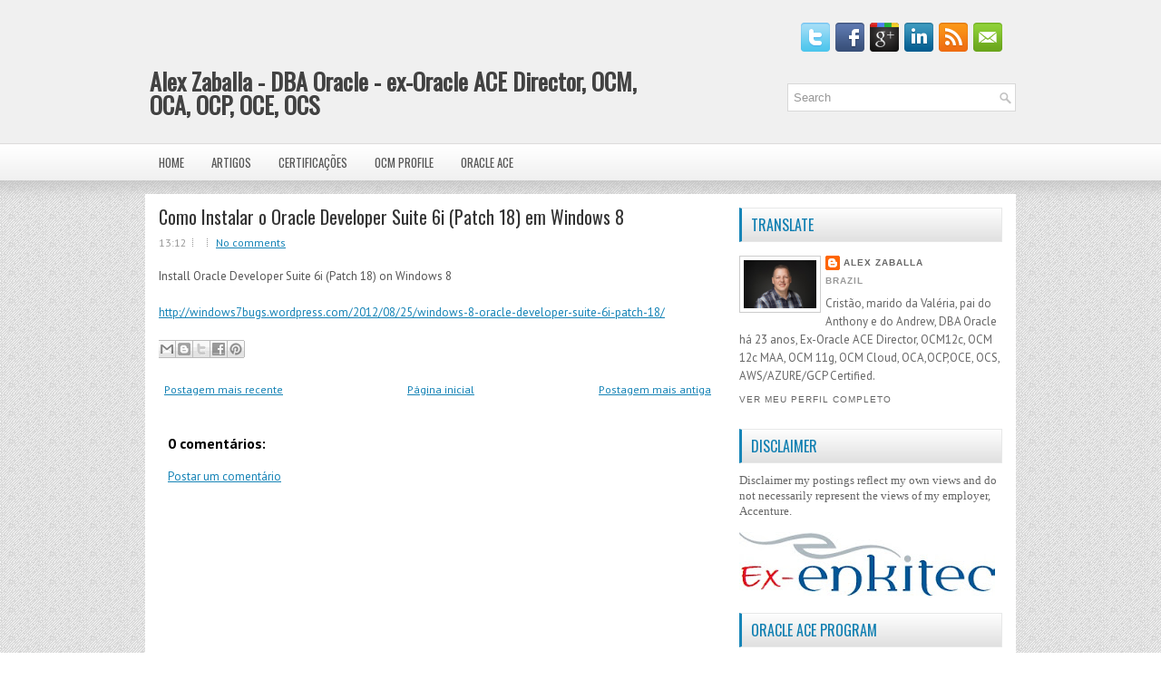

--- FILE ---
content_type: text/html; charset=UTF-8
request_url: http://alexzaballa.blogspot.com/b/stats?style=BLACK_TRANSPARENT&timeRange=ALL_TIME&token=APq4FmB8Lr2LTh4VDG2w3bxaIx6IKtLn2_Ibt_q8kcB97YBgbPxZ-kPmmFVauVMXu-LokkkHQTektfDS0trNLXB4W8TMISnS5A
body_size: 265
content:
{"total":467566,"sparklineOptions":{"backgroundColor":{"fillOpacity":0.1,"fill":"#000000"},"series":[{"areaOpacity":0.3,"color":"#202020"}]},"sparklineData":[[0,62],[1,48],[2,60],[3,24],[4,41],[5,37],[6,28],[7,46],[8,70],[9,31],[10,15],[11,35],[12,37],[13,42],[14,49],[15,56],[16,39],[17,51],[18,64],[19,73],[20,57],[21,36],[22,59],[23,58],[24,58],[25,60],[26,40],[27,48],[28,99],[29,9]],"nextTickMs":600000}